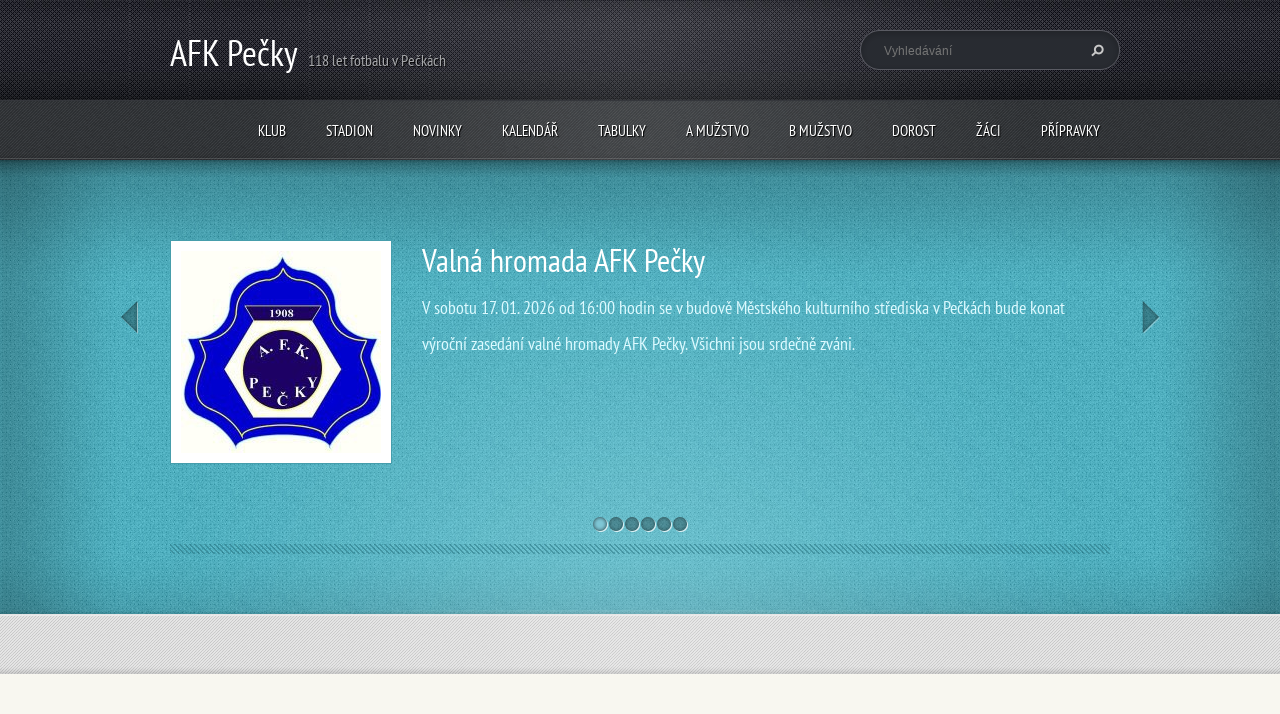

--- FILE ---
content_type: text/html; charset=UTF-8
request_url: https://www.afkpecky.cz/
body_size: 6346
content:
<!doctype html>
<!--[if lt IE 7]> <html class="lt-ie10 lt-ie9 lt-ie8 lt-ie7" lang="cs"> <![endif]-->
<!--[if IE 7]>    <html class="lt-ie10 lt-ie9 lt-ie8" lang="cs"> <![endif]-->
<!--[if IE 8]>    <html class="lt-ie10 lt-ie9" lang="cs"> <![endif]-->
<!--[if IE 9]>    <html class="lt-ie10" lang="cs"> <![endif]-->
<!--[if gt IE 9]><!-->
<html lang="cs">
<!--<![endif]-->
<head>
  <base href="https://www.afkpecky.cz/">
  <meta charset="utf-8">
  <meta name="description" content="">
  <meta name="keywords" content="">
  <meta name="generator" content="Webnode">
  <meta name="apple-mobile-web-app-capable" content="yes">
  <meta name="apple-mobile-web-app-status-bar-style" content="black">
  <meta name="format-detection" content="telephone=no">
    <link rel="shortcut icon" href="https://6d4de171fb.clvaw-cdnwnd.com/d455415f9ef69de4c98d987acf719877/200000149-4719c48102/afki.ico">
  <link rel="stylesheet" href="https://www.afkpecky.cz/wysiwyg/system.style.css">
<link rel="canonical" href="https://www.afkpecky.cz/">
<script type="text/javascript">(function(i,s,o,g,r,a,m){i['GoogleAnalyticsObject']=r;i[r]=i[r]||function(){
			(i[r].q=i[r].q||[]).push(arguments)},i[r].l=1*new Date();a=s.createElement(o),
			m=s.getElementsByTagName(o)[0];a.async=1;a.src=g;m.parentNode.insertBefore(a,m)
			})(window,document,'script','//www.google-analytics.com/analytics.js','ga');ga('create', 'UA-797705-6', 'auto',{"name":"wnd_header"});ga('wnd_header.set', 'dimension1', 'W1');ga('wnd_header.set', 'anonymizeIp', true);ga('wnd_header.send', 'pageview');var pageTrackerAllTrackEvent=function(category,action,opt_label,opt_value){ga('send', 'event', category, action, opt_label, opt_value)};</script>
  <link rel="alternate" type="application/rss+xml" href="https://afkpecky.cz/rss/all.xml" title="Všechny články">
<!--[if lte IE 9]><style type="text/css">.cke_skin_webnode iframe {vertical-align: baseline !important;}</style><![endif]-->
  <meta http-equiv="X-UA-Compatible" content="IE=edge">
  <title>AFK Pečky - oficiální stránky</title>
  <meta name="viewport" content="width=1100">
  <link rel="stylesheet" href="https://d11bh4d8fhuq47.cloudfront.net/_system/skins/v5/50001095/css/style.css">

				<script type="text/javascript">
				/* <![CDATA[ */
					
					if (typeof(RS_CFG) == 'undefined') RS_CFG = new Array();
					RS_CFG['staticServers'] = new Array('https://d11bh4d8fhuq47.cloudfront.net/');
					RS_CFG['skinServers'] = new Array('https://d11bh4d8fhuq47.cloudfront.net/');
					RS_CFG['filesPath'] = 'https://www.afkpecky.cz/_files/';
					RS_CFG['filesAWSS3Path'] = 'https://6d4de171fb.clvaw-cdnwnd.com/d455415f9ef69de4c98d987acf719877/';
					RS_CFG['lbClose'] = 'Zavřít';
					RS_CFG['skin'] = 'default';
					if (!RS_CFG['labels']) RS_CFG['labels'] = new Array();
					RS_CFG['systemName'] = 'Webnode';
						
					RS_CFG['responsiveLayout'] = 0;
					RS_CFG['mobileDevice'] = 0;
					RS_CFG['labels']['copyPasteSource'] = 'Více zde:';
					
				/* ]]> */
				</script><script type="text/javascript" src="https://d11bh4d8fhuq47.cloudfront.net/_system/client/js/compressed/frontend.package.1-3-108.js?ph=6d4de171fb"></script><style type="text/css"></style></head>
<body><!-- div id="wrapper" -->
<div id="wrapper" class="BLUE">
   <!-- div id="header" -->
   <div id="header">
      <!-- div id="headerMain" -->
      <div id="headerMain">
            <!-- div id="headerMainContent" -->
            <div id="headerMainContent" class="clearfix">
                  <div id="logoZone">
                        <div id="logo"><span><span id="rbcSystemIdentifierLogo">AFK Pečky</span></span></div>                        <div id="moto"><span id="rbcCompanySlogan" class="rbcNoStyleSpan">118 let fotbalu v Pečkách</span></div>
                  </div>
                  <div class="fulltextFormWrapper">
                       
        <div id="fulltextForm">                
		<form action="/search/" method="get" id="fulltextSearch">       
                        <div class="clearfix">
                            <input id="fulltextSearchText" type="text" name="text" value="" placeholder="Vyhledávání">
                            <button id="fulltextSearchButton" type="submit" class="ir">Hledat</button>
                        </div>   
		</form>
        </div>  
		                  </div>
            </div>
            <!-- div id="headerMainContent" -->
      </div>
      <!-- div id="headerMain" -->
      <!-- div id="headerNav" -->
      <div id="headerNav">
          <!-- div id="headerNavContent" -->
          <div id="headerNavContent" class="clearfix">
               <div class="menuWrapper">
                    

    
		<ul class="menu">
	<li class="first">      
      <a href="/afk/">         
      Klub        
  </a>        
  
	<ul class="level1">
		<li class="first">      
      <a href="/afk/kontakty/">         
      Kontakty        
  </a>        
  </li>
		<li>      
      <a href="/afk/prispevky/">         
      Příspěvky        
  </a>        
  </li>
		<li>      
      <a href="/afk/klubove-clenstvi/">         
      Klubové členství        
  </a>        
  </li>
		<li>      
      <a href="/afk/fotogalerie/">         
      Fotogalerie        
  </a>        
  </li>
		<li>      
      <a href="/afk/oslava-100-let/">         
      Oslava 100 let        
  </a>        
  </li>
		<li>      
      <a href="/afk/oslava-110-let/">         
      Oslava 110 let        
  </a>        
  </li>
		<li>      
      <a href="/afk/historie/">         
      Historie        
  </a>        
  </li>
		<li>      
      <a href="/afk/kroniky/">         
      Kroniky        
  </a>        
  </li>
		<li>      
      <a href="/afk/partneri/">         
      Partneři        
  </a>        
  </li>
		<li class="last">      
      <a href="/afk/dotace/">         
      Dotace        
  </a>        
  </li>
	</ul>
	</li>
	<li>      
      <a href="/stadion/">         
      Stadion        
  </a>        
  
	<ul class="level1">
		<li class="first">      
      <a href="/stadion/rozpis-hriste/">         
      Rozpis UMT        
  </a>        
  </li>
		<li class="last">      
      <a href="/stadion/provozni-rad-umt/">         
      Provozní řád UMT        
  </a>        
  </li>
	</ul>
	</li>
	<li>      
      <a href="/novinky/">         
      Novinky        
  </a>        
  </li>
	<li>      
      <a href="/kalendar/">         
      Kalendář        
  </a>        
  </li>
	<li>      
      <a href="/tabulky/">         
      Tabulky        
  </a>        
  </li>
	<li>      
      <a href="/a-muzstvo/">         
      A mužstvo        
  </a>        
  
	<ul class="level1">
		<li class="first">      
      <a href="/a-muzstvo/novinky/">         
      Novinky        
  </a>        
  </li>
		<li class="last">      
      <a href="/a-muzstvo/realizacni-tym/">         
      Realizační tým        
  </a>        
  </li>
	</ul>
	</li>
	<li>      
      <a href="/b-muzstvo/">         
      B mužstvo        
  </a>        
  
	<ul class="level1">
		<li class="first">      
      <a href="/b-muzstvo/novinky/">         
      Novinky        
  </a>        
  </li>
		<li class="last">      
      <a href="/b-muzstvo/realizacni-tym/">         
      Realizační tým        
  </a>        
  </li>
	</ul>
	</li>
	<li>      
      <a href="/dorost/">         
      Dorost        
  </a>        
  
	<ul class="level1">
		<li class="first">      
      <a href="/dorost/novinky/">         
      Novinky        
  </a>        
  </li>
		<li class="last">      
      <a href="/dorost/realizacni-tym/">         
      Realizační tým        
  </a>        
  </li>
	</ul>
	</li>
	<li>      
      <a href="/zaci2/">         
      Žáci        
  </a>        
  
	<ul class="level1">
		<li class="first">      
      <a href="/zaci/starsi-zaci/">         
      Starší žáci        
  </a>        
  </li>
		<li>      
      <a href="/zaci2/mladsi-zaci/">         
      Mladší žáci A        
  </a>        
  </li>
		<li class="last">      
      <a href="/zaci2/mladsi-zaci-b/">         
      Mladší žáci B        
  </a>        
  </li>
	</ul>
	</li>
	<li class="last">      
      <a href="/pripravky/">         
      Přípravky        
  </a>        
  
	<ul class="level1">
		<li class="first">      
      <a href="/pripravky/starsi-pripravka/">         
      Starší přípravka        
  </a>        
  </li>
		<li>      
      <a href="/pripravky/mladsi-pripravka/">         
      Mladší přípravka        
  </a>        
  </li>
		<li class="last">      
      <a href="/pripravky/fotbalova-skolicka/">         
      Fotbalová školička        
  </a>        
  </li>
	</ul>
	</li>
</ul>   

      <div class="clearfix"></div>     
					
               </div>
          </div>
          <!-- div id="headerNavContent" -->
      </div>
      <!-- div id="headerNav" -->
      <!-- div id="headerShadow" -->
      <div id="headerShadow">
      </div>
      <!-- div id="headerShadow" -->
   </div>
   <!-- div id="header" -->
   <!-- div id="contentSlider" -->
   <div id="contentSlider">
          <!-- div id="contentSliderContent" -->
          <div id="contentSliderContent" class="clearfix">
                    <!-- div id="column100" -->
                    <div class="column100">
                                                  
             <div class="widget widgetProducts widgetProductsSlider clearfix">
          
                 <div class="widgetTitle">
                    <h2>Úvodní stránka</h2>   		          
                 </div>    
                              	        
          		   <div class="slides widgetContent clearfix">                         
                     <div class="slides_container wrapperListing clearfix">
		  	
                 <div class="box boxProducts boxProducts-1 withImage clearfix">   
                    
                            
                    <div class="boxImage">
                        <a href="/products/valna-hromada-afk-pecky/" title="Zobrazit záznam.">
                          <img src="https://6d4de171fb.clvaw-cdnwnd.com/d455415f9ef69de4c98d987acf719877/system_preview_detail_200000003-942d29524c/afk.jpg" width="200" height="202" alt="Valná hromada AFK Pečky" />
                        </a>
                    </div>           
		                   
                    
                    <div class="boxTitle">
                        <h3><a href="/products/valna-hromada-afk-pecky/">Valná hromada AFK Pečky</a></h3>
                    </div>
                    
                    <div class="boxContent">
                        V sobotu 17. 01. 2026 od 16:00 hodin se v budově Městského kulturního střediska v Pečkách bude konat výroční zasedání valné hromady AFK Pečky. Všichni jsou srdečně zváni.
&nbsp;
 
                    </div>
                 </div>    
                                  
		  	
                 <div class="box boxProducts boxProducts-0 withImage clearfix">   
                    
                            
                    <div class="boxImage">
                        <a href="/products/mistrovska-utkani/" title="Zobrazit záznam.">
                          <img src="https://6d4de171fb.clvaw-cdnwnd.com/d455415f9ef69de4c98d987acf719877/system_preview_detail_200000003-942d29524c/afk.jpg" width="200" height="202" alt="Mistrovská utkání" />
                        </a>
                    </div>           
		                   
                    
                    <div class="boxTitle">
                        <h3><a href="/products/mistrovska-utkani/">Mistrovská utkání</a></h3>
                    </div>
                    
                    <div class="boxContent">
                        Kompletní rozpis mistrovských zápasů mužstev AFK zde
 
                    </div>
                 </div>    
                                  
		
		  	
                 <div class="box boxProducts boxProducts-1 withImage clearfix">   
                    
                            
                    <div class="boxImage">
                        <a href="/products/hledame-nove-kolegy-na-pozici-treneru-mladeze/" title="Zobrazit záznam.">
                          <img src="https://6d4de171fb.clvaw-cdnwnd.com/d455415f9ef69de4c98d987acf719877/system_preview_detail_200007326-c76d9c76db/nábor19.jpg" width="300" height="450" alt="Hledáme nové kolegy na pozici trenérů mládeže" />
                        </a>
                    </div>           
		                   
                    
                    <div class="boxTitle">
                        <h3><a href="/products/hledame-nove-kolegy-na-pozici-treneru-mladeze/">Hledáme nové kolegy na pozici trenérů mládeže</a></h3>
                    </div>
                    
                    <div class="boxContent">
                        Máš rád fotbal? Zvládneš v případě potřeby dítěti zavázat tkaničky u kopaček? Chceš být u zrodu nových fotbalových nadějí? Tak se s námi spoj a ničeho se neboj. V úvodu ti pomůže zkušený trenér, postaráme se o tvůj kariérní růst.

Zanech nám na sebe kontakt a my se ti rádi ozveme.
 
                    </div>
                 </div>    
                                  
		  	
                 <div class="box boxProducts boxProducts-0 withImage clearfix">   
                    
                            
                    <div class="boxImage">
                        <a href="/products/fanshop-afk-pecky/" title="Zobrazit záznam.">
                          <img src="https://6d4de171fb.clvaw-cdnwnd.com/d455415f9ef69de4c98d987acf719877/system_preview_detail_200000003-942d29524c/afk.jpg" width="200" height="202" alt="Fanshop AFK Pečky" />
                        </a>
                    </div>           
		                   
                    
                    <div class="boxTitle">
                        <h3><a href="/products/fanshop-afk-pecky/">Fanshop AFK Pečky</a></h3>
                    </div>
                    
                    <div class="boxContent">
                        První suvenýry jsou již v prodeji!
&nbsp;
K zakoupení v restauraci Na Hřišti.
 
                    </div>
                 </div>    
                                  
		
		  	
                 <div class="box boxProducts boxProducts-1 withImage clearfix">   
                    
                            
                    <div class="boxImage">
                        <a href="/products/kudy-k-nam/" title="Zobrazit záznam.">
                          <img src="https://6d4de171fb.clvaw-cdnwnd.com/d455415f9ef69de4c98d987acf719877/system_preview_detail_200007064-17c0418bb0/3.jpg" width="450" height="338" alt="Kudy k nám" />
                        </a>
                    </div>           
		                   
                    
                    <div class="boxTitle">
                        <h3><a href="/products/kudy-k-nam/">Kudy k nám</a></h3>
                    </div>
                    
                    <div class="boxContent">
                        Připravili jsme pro Vás sekci Stadion, kde naleznete potřebné informace (mapy, fotografie) k Městskému stadionu AFK Pečky.
Pro přesměrování klikněte zde
 
                    </div>
                 </div>    
                                  
		  	
                 <div class="box boxProducts boxProducts-0 withImage clearfix">   
                    
                            
                    <div class="boxImage">
                        <a href="/products/sledujte-nas-na-facebooku/" title="Zobrazit záznam.">
                          <img src="https://6d4de171fb.clvaw-cdnwnd.com/d455415f9ef69de4c98d987acf719877/system_preview_detail_200000321-80c28813ea/fbbanner.JPG" width="378" height="189" alt="Sledujte nás na Facebooku" />
                        </a>
                    </div>           
		                   
                    
                    <div class="boxTitle">
                        <h3><a href="/products/sledujte-nas-na-facebooku/">Sledujte nás na Facebooku</a></h3>
                    </div>
                    
                    <div class="boxContent">
                        Nejaktuálnější informace z dění v klubu, výsledky, fotogalerie a mnoho dalšího na oficiální stránce AFK Pečky na sociální síti Facebook. Připojte se k nám zde!
 
                    </div>
                 </div>    
                                  
		                        
                     </div>
                     
                         
              		      
                                  
                 </div>         
      
            </div>
		                    </div>
                    <!-- div id="column100" -->
          </div>
          <!-- div id="contentSliderContent" -->
          <!-- div id="contentSliderNavBar" -->
          <div id="contentSliderNavBar">
                  <!-- div id="contentSliderNavBarContent" -->
                  <div id="contentSliderNavBarContent" class="clearfix"><!-- --></div>
                  <!-- div id="contentSliderNavBarContent" -->
          </div>
          <!-- div id="contentSliderNavBar" -->
          <div id="contentSliderShadowTop"><!-- --></div>
          <div id="contentSliderShadowBottom"><!-- --></div>
          <div id="contentSliderShadowLeft"><!-- --></div>
          <div id="contentSliderShadowRight"><!-- --></div>
   </div>
   <!-- div id="contentSlider" -->
   <!-- div id="main" -->
   <div id="main" role="main">
         <!-- div id="mainContent" -->
         <div id="mainContent" class="clearfix" >
             <!-- div class="column100" -->
             <div class="column100">
                 <div id="pageNavigator" class="rbcContentBlock" style="display: none;"></div>             </div>
             <!-- div class="column100" -->
             <!-- div class="column75" -->
             <div class="column75">
                  
       <div class="widget widgetWysiwyg clearfix">     
		<h2 style="text-align: center;"><u><span style="color:#000000;">Vítáme Vás na webových stránkách fotbalového klubu AFK Pečky!</span></u></h2>
<p style="text-align: center;"><strong><span style="color:#000000;"><strong><span style="color:#000000;"><span style="color:#000000;"><strong>V sezóně 2024/2025 </strong></span></span></strong><span style="color:#000000;"><strong>hraje "A" I. B třídu Středočeského kraje (7. liga) a "B" mužstvo III. třídu kolínského okresu (9. liga). V kategorii mládeže hraje dorost I. A třídu Středočeského kraje. Starší a mladší žáci nastupují v krajském přeboru, druhé mužstvo mladších žáků hraje kolínský okresní přebor. Nakonec jsou v Pečkách také mužstva těch nejmladších fotbalistů – starší a mladší přípravka, které hrají kolínský okresní přebor.</strong></span></span></strong></p>
   
        </div>
		<div class="rbcWidgetArea widgetYouTube" style="text-align: center;"><iframe src="https://www.youtube.com/embed/TJjrbqJ70r4?rel=0&wmode=transparent" width="425" height="373" wmode="Opaque" frameborder="0" allowfullscreen="1"></iframe></div>             </div>
             <!-- div class="column75" -->
             <!-- div class="column25" -->
             <div class="column25">
                                               </div>
             <!-- div class="column25" -->
         </div>
         <!-- div id="mainContent" -->
   </div>
   <!-- div id="main" -->
   <!-- div id="footerCover" -->
   <div id="footerCover">
        <!-- div id="footerMain" -->
        <div id="footerMain">
                <!-- div id="footerMainContent" -->
                <div id="footerMainContent" class="footerColumns clearfix">
                      <div class="column33 footerColumn1">
                          
       <div class="widget widgetWysiwyg clearfix">     
		<p style="text-align: center;"><img alt="" height="187" src="https://6d4de171fb.clvaw-cdnwnd.com/d455415f9ef69de4c98d987acf719877/200000003-942d29524c/afk.jpg" style="float: left;" width="185"></p>
<p>&nbsp;</p>
   
        </div>
		                      </div>
                      <div class="column33 footerColumn2">
                         <div class="rbcWidgetArea" style="text-align: center;"></div>                      </div>
                      <div class="column33 footerColumn3">
                          
      <div class="widget widgetContact clearfix">              
		      
          <div class="widgetTitle"> 
              <h2>Kontakt</h2>
          </div>   
                   
          <div class="widgetContent clearfix">    
              <span class="contactCompany">AFK Pečky</span>
              <span class="contactAddress">Barákova 993<br />
289 11 Pečky</span>     
              <span class="contactPhone"></span>  
              <span class="contactEmail">          									
      <a href="&#109;&#97;&#105;&#108;&#116;&#111;:&#105;&#110;&#102;&#111;&#64;&#97;&#102;&#107;&#112;&#101;&#99;&#107;&#121;&#46;&#99;&#122;"><span id="rbcContactEmail">&#105;&#110;&#102;&#111;&#64;&#97;&#102;&#107;&#112;&#101;&#99;&#107;&#121;&#46;&#99;&#122;</span></a> 
	</span>             
          </div>                         	
		    		
      </div>             
					
                                                  <!-- div id="lang" -->
                         <div id="lang">
                             <div id="languageSelect"></div>			
                         </div>
                         <!-- div id="lang" -->
                      </div>
                </div>
                <!-- div id="footerMainContent" -->
                <div id="footerMainContentShadowTop"><!-- --></div>
                <div id="footerMainContentShadowBottom"><!-- --></div>
        </div>
        <!-- div id="footerMain" -->
         <!-- div id="footerText" -->
         <div id="footerText" class="clearfix">
                <!-- div id="footerTextContent" -->
                <div id="footerTextContent" class="clearfix">
                          <div class="column50">
                                <!-- div id="copyright" -->
                                <div id="copyright">
                                    <span id="rbcFooterText" class="rbcNoStyleSpan"></span>                                </div>
                                <!-- div id="copyright" -->
                                <!-- div id="signature" -->
                                <div id="signature">
                                    <span class="rbcSignatureText">© 2024 Všechna práva vyhrazena.</span>                                </div>
                                <!-- div id="signature" -->
                          </div>
                          <div class="column50">
                                 <!-- div id="systemNav" -->
                                 <ul class="systemNav">
                                     <li class="homepage"><a href="home/" title="Přejít na úvodní stránku.">Úvodní stránka</a></li>
                                     <li class="sitemap"><a href="/sitemap/" title="Přejít na mapu stránek.">Mapa stránek</a></li>
                                     <li class="rss"><a href="/rss/" title="RSS kanály">RSS</a></li>
                                     <li class="print"><a href="#" onclick="window.print(); return false;" title="Vytisknout stránku">Tisk</a></li>
                                 </ul>
                                 <!-- div id="systemNav" -->
                          </div>
                </div>
                <!-- div id="footerTextContent" -->
         </div>
         <!-- div id="footerText" -->
   </div>
   <!-- div id="footerCover" -->
   <div id="illustration">
        <img src="https://d11bh4d8fhuq47.cloudfront.net/_system/skins/v5/50001095/img/illustration.png?ph=6d4de171fb" width="1" height="1" alt="">   </div>
</div>
<!-- div id="wrapper" -->
<script src="https://d11bh4d8fhuq47.cloudfront.net/_system/skins/v5/50001095/js/libs/jquery-1.7.1.min.js"></script>
<script src="https://d11bh4d8fhuq47.cloudfront.net/_system/skins/v5/50001095/js/libs/slides.jquery.js"></script>
<script type="text/javascript">
  jQuery.noConflict();
</script>
<script src="https://d11bh4d8fhuq47.cloudfront.net/_system/skins/v5/50001095/js/script.js"></script>
<div id="rbcFooterHtml"></div><script type="text/javascript">var keenTrackerCmsTrackEvent=function(id){if(typeof _jsTracker=="undefined" || !_jsTracker){return false;};try{var name=_keenEvents[id];var keenEvent={user:{u:_keenData.u,p:_keenData.p,lc:_keenData.lc,t:_keenData.t},action:{identifier:id,name:name,category:'cms',platform:'WND1',version:'2.1.157'},browser:{url:location.href,ua:navigator.userAgent,referer_url:document.referrer,resolution:screen.width+'x'+screen.height,ip:'69.171.249.116'}};_jsTracker.jsonpSubmit('PROD',keenEvent,function(err,res){});}catch(err){console.log(err)};};</script></body>
</html>
